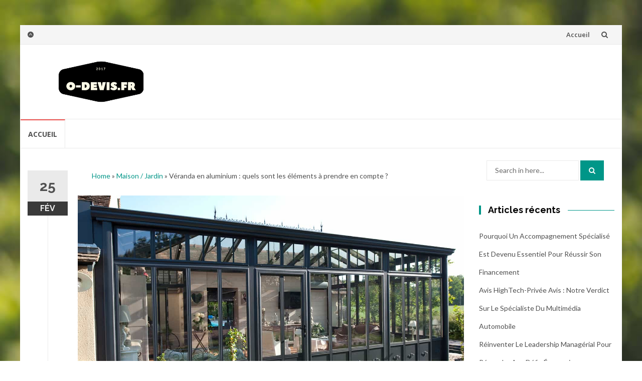

--- FILE ---
content_type: text/html; charset=UTF-8
request_url: https://o-devis.fr/veranda-en-aluminium-quels-sont-les-elements-a-prendre-en-compte/
body_size: 12456
content:
<!DOCTYPE html>
<html dir="ltr" lang="fr-FR">
<head>
<meta charset="UTF-8">
<meta name="viewport" content="width=device-width, initial-scale=1">
<link rel="profile" href="http://gmpg.org/xfn/11">
<link rel="pingback" href="https://o-devis.fr/xmlrpc.php">

<title>Véranda en aluminium : quels sont les éléments à prendre en compte ? | O-devis.fr</title>
	<style>img:is([sizes="auto" i], [sizes^="auto," i]) { contain-intrinsic-size: 3000px 1500px }</style>
	
		<!-- All in One SEO 4.8.2 - aioseo.com -->
	<meta name="robots" content="max-image-preview:large" />
	<meta name="author" content="O-devis"/>
	<link rel="canonical" href="https://o-devis.fr/veranda-en-aluminium-quels-sont-les-elements-a-prendre-en-compte/" />
	<meta name="generator" content="All in One SEO (AIOSEO) 4.8.2" />
		<script type="application/ld+json" class="aioseo-schema">
			{"@context":"https:\/\/schema.org","@graph":[{"@type":"Article","@id":"https:\/\/o-devis.fr\/veranda-en-aluminium-quels-sont-les-elements-a-prendre-en-compte\/#article","name":"V\u00e9randa en aluminium : quels sont les \u00e9l\u00e9ments \u00e0 prendre en compte ? | O-devis.fr","headline":"V\u00e9randa en aluminium : quels sont les \u00e9l\u00e9ments \u00e0 prendre en compte ?","author":{"@id":"https:\/\/o-devis.fr\/author\/o-devis\/#author"},"publisher":{"@id":"https:\/\/o-devis.fr\/#organization"},"image":{"@type":"ImageObject","url":"https:\/\/o-devis.fr\/wp-content\/uploads\/2021\/02\/veranda-aluminium.jpg","width":1280,"height":750,"caption":"veranda-aluminium"},"datePublished":"2021-02-25T16:28:36+00:00","dateModified":"2021-02-26T16:31:35+00:00","inLanguage":"fr-FR","mainEntityOfPage":{"@id":"https:\/\/o-devis.fr\/veranda-en-aluminium-quels-sont-les-elements-a-prendre-en-compte\/#webpage"},"isPartOf":{"@id":"https:\/\/o-devis.fr\/veranda-en-aluminium-quels-sont-les-elements-a-prendre-en-compte\/#webpage"},"articleSection":"Maison \/ Jardin"},{"@type":"BreadcrumbList","@id":"https:\/\/o-devis.fr\/veranda-en-aluminium-quels-sont-les-elements-a-prendre-en-compte\/#breadcrumblist","itemListElement":[{"@type":"ListItem","@id":"https:\/\/o-devis.fr\/#listItem","position":1,"name":"Domicile","item":"https:\/\/o-devis.fr\/","nextItem":{"@type":"ListItem","@id":"https:\/\/o-devis.fr\/veranda-en-aluminium-quels-sont-les-elements-a-prendre-en-compte\/#listItem","name":"V\u00e9randa en aluminium : quels sont les \u00e9l\u00e9ments \u00e0 prendre en compte ?"}},{"@type":"ListItem","@id":"https:\/\/o-devis.fr\/veranda-en-aluminium-quels-sont-les-elements-a-prendre-en-compte\/#listItem","position":2,"name":"V\u00e9randa en aluminium : quels sont les \u00e9l\u00e9ments \u00e0 prendre en compte ?","previousItem":{"@type":"ListItem","@id":"https:\/\/o-devis.fr\/#listItem","name":"Domicile"}}]},{"@type":"Organization","@id":"https:\/\/o-devis.fr\/#organization","name":"O-devis.fr","description":"Site num\u00e9ro 1 des publications en ligne","url":"https:\/\/o-devis.fr\/","logo":{"@type":"ImageObject","url":"https:\/\/o-devis.fr\/wp-content\/uploads\/2017\/10\/cropped-O-DEVIS.fr_-1.png","@id":"https:\/\/o-devis.fr\/veranda-en-aluminium-quels-sont-les-elements-a-prendre-en-compte\/#organizationLogo","width":500,"height":166},"image":{"@id":"https:\/\/o-devis.fr\/veranda-en-aluminium-quels-sont-les-elements-a-prendre-en-compte\/#organizationLogo"}},{"@type":"Person","@id":"https:\/\/o-devis.fr\/author\/o-devis\/#author","url":"https:\/\/o-devis.fr\/author\/o-devis\/","name":"O-devis"},{"@type":"WebPage","@id":"https:\/\/o-devis.fr\/veranda-en-aluminium-quels-sont-les-elements-a-prendre-en-compte\/#webpage","url":"https:\/\/o-devis.fr\/veranda-en-aluminium-quels-sont-les-elements-a-prendre-en-compte\/","name":"V\u00e9randa en aluminium : quels sont les \u00e9l\u00e9ments \u00e0 prendre en compte ? | O-devis.fr","inLanguage":"fr-FR","isPartOf":{"@id":"https:\/\/o-devis.fr\/#website"},"breadcrumb":{"@id":"https:\/\/o-devis.fr\/veranda-en-aluminium-quels-sont-les-elements-a-prendre-en-compte\/#breadcrumblist"},"author":{"@id":"https:\/\/o-devis.fr\/author\/o-devis\/#author"},"creator":{"@id":"https:\/\/o-devis.fr\/author\/o-devis\/#author"},"image":{"@type":"ImageObject","url":"https:\/\/o-devis.fr\/wp-content\/uploads\/2021\/02\/veranda-aluminium.jpg","@id":"https:\/\/o-devis.fr\/veranda-en-aluminium-quels-sont-les-elements-a-prendre-en-compte\/#mainImage","width":1280,"height":750,"caption":"veranda-aluminium"},"primaryImageOfPage":{"@id":"https:\/\/o-devis.fr\/veranda-en-aluminium-quels-sont-les-elements-a-prendre-en-compte\/#mainImage"},"datePublished":"2021-02-25T16:28:36+00:00","dateModified":"2021-02-26T16:31:35+00:00"},{"@type":"WebSite","@id":"https:\/\/o-devis.fr\/#website","url":"https:\/\/o-devis.fr\/","name":"O-devis.fr","description":"Site num\u00e9ro 1 des publications en ligne","inLanguage":"fr-FR","publisher":{"@id":"https:\/\/o-devis.fr\/#organization"}}]}
		</script>
		<!-- All in One SEO -->

<link rel='dns-prefetch' href='//fonts.googleapis.com' />
<link rel="alternate" type="application/rss+xml" title="O-devis.fr &raquo; Flux" href="https://o-devis.fr/feed/" />
<link rel="alternate" type="application/rss+xml" title="O-devis.fr &raquo; Flux des commentaires" href="https://o-devis.fr/comments/feed/" />
<link rel="alternate" type="application/rss+xml" title="O-devis.fr &raquo; Véranda en aluminium : quels sont les éléments à prendre en compte ? Flux des commentaires" href="https://o-devis.fr/veranda-en-aluminium-quels-sont-les-elements-a-prendre-en-compte/feed/" />
<link rel='stylesheet' id='wp-block-library-css' href='https://o-devis.fr/wp-includes/css/dist/block-library/style.min.css?ver=9ac4792752c8e8cc1b5db10b2056b702' type='text/css' media='all' />
<style id='classic-theme-styles-inline-css' type='text/css'>
/*! This file is auto-generated */
.wp-block-button__link{color:#fff;background-color:#32373c;border-radius:9999px;box-shadow:none;text-decoration:none;padding:calc(.667em + 2px) calc(1.333em + 2px);font-size:1.125em}.wp-block-file__button{background:#32373c;color:#fff;text-decoration:none}
</style>
<style id='global-styles-inline-css' type='text/css'>
:root{--wp--preset--aspect-ratio--square: 1;--wp--preset--aspect-ratio--4-3: 4/3;--wp--preset--aspect-ratio--3-4: 3/4;--wp--preset--aspect-ratio--3-2: 3/2;--wp--preset--aspect-ratio--2-3: 2/3;--wp--preset--aspect-ratio--16-9: 16/9;--wp--preset--aspect-ratio--9-16: 9/16;--wp--preset--color--black: #000000;--wp--preset--color--cyan-bluish-gray: #abb8c3;--wp--preset--color--white: #ffffff;--wp--preset--color--pale-pink: #f78da7;--wp--preset--color--vivid-red: #cf2e2e;--wp--preset--color--luminous-vivid-orange: #ff6900;--wp--preset--color--luminous-vivid-amber: #fcb900;--wp--preset--color--light-green-cyan: #7bdcb5;--wp--preset--color--vivid-green-cyan: #00d084;--wp--preset--color--pale-cyan-blue: #8ed1fc;--wp--preset--color--vivid-cyan-blue: #0693e3;--wp--preset--color--vivid-purple: #9b51e0;--wp--preset--gradient--vivid-cyan-blue-to-vivid-purple: linear-gradient(135deg,rgba(6,147,227,1) 0%,rgb(155,81,224) 100%);--wp--preset--gradient--light-green-cyan-to-vivid-green-cyan: linear-gradient(135deg,rgb(122,220,180) 0%,rgb(0,208,130) 100%);--wp--preset--gradient--luminous-vivid-amber-to-luminous-vivid-orange: linear-gradient(135deg,rgba(252,185,0,1) 0%,rgba(255,105,0,1) 100%);--wp--preset--gradient--luminous-vivid-orange-to-vivid-red: linear-gradient(135deg,rgba(255,105,0,1) 0%,rgb(207,46,46) 100%);--wp--preset--gradient--very-light-gray-to-cyan-bluish-gray: linear-gradient(135deg,rgb(238,238,238) 0%,rgb(169,184,195) 100%);--wp--preset--gradient--cool-to-warm-spectrum: linear-gradient(135deg,rgb(74,234,220) 0%,rgb(151,120,209) 20%,rgb(207,42,186) 40%,rgb(238,44,130) 60%,rgb(251,105,98) 80%,rgb(254,248,76) 100%);--wp--preset--gradient--blush-light-purple: linear-gradient(135deg,rgb(255,206,236) 0%,rgb(152,150,240) 100%);--wp--preset--gradient--blush-bordeaux: linear-gradient(135deg,rgb(254,205,165) 0%,rgb(254,45,45) 50%,rgb(107,0,62) 100%);--wp--preset--gradient--luminous-dusk: linear-gradient(135deg,rgb(255,203,112) 0%,rgb(199,81,192) 50%,rgb(65,88,208) 100%);--wp--preset--gradient--pale-ocean: linear-gradient(135deg,rgb(255,245,203) 0%,rgb(182,227,212) 50%,rgb(51,167,181) 100%);--wp--preset--gradient--electric-grass: linear-gradient(135deg,rgb(202,248,128) 0%,rgb(113,206,126) 100%);--wp--preset--gradient--midnight: linear-gradient(135deg,rgb(2,3,129) 0%,rgb(40,116,252) 100%);--wp--preset--font-size--small: 13px;--wp--preset--font-size--medium: 20px;--wp--preset--font-size--large: 36px;--wp--preset--font-size--x-large: 42px;--wp--preset--spacing--20: 0.44rem;--wp--preset--spacing--30: 0.67rem;--wp--preset--spacing--40: 1rem;--wp--preset--spacing--50: 1.5rem;--wp--preset--spacing--60: 2.25rem;--wp--preset--spacing--70: 3.38rem;--wp--preset--spacing--80: 5.06rem;--wp--preset--shadow--natural: 6px 6px 9px rgba(0, 0, 0, 0.2);--wp--preset--shadow--deep: 12px 12px 50px rgba(0, 0, 0, 0.4);--wp--preset--shadow--sharp: 6px 6px 0px rgba(0, 0, 0, 0.2);--wp--preset--shadow--outlined: 6px 6px 0px -3px rgba(255, 255, 255, 1), 6px 6px rgba(0, 0, 0, 1);--wp--preset--shadow--crisp: 6px 6px 0px rgba(0, 0, 0, 1);}:where(.is-layout-flex){gap: 0.5em;}:where(.is-layout-grid){gap: 0.5em;}body .is-layout-flex{display: flex;}.is-layout-flex{flex-wrap: wrap;align-items: center;}.is-layout-flex > :is(*, div){margin: 0;}body .is-layout-grid{display: grid;}.is-layout-grid > :is(*, div){margin: 0;}:where(.wp-block-columns.is-layout-flex){gap: 2em;}:where(.wp-block-columns.is-layout-grid){gap: 2em;}:where(.wp-block-post-template.is-layout-flex){gap: 1.25em;}:where(.wp-block-post-template.is-layout-grid){gap: 1.25em;}.has-black-color{color: var(--wp--preset--color--black) !important;}.has-cyan-bluish-gray-color{color: var(--wp--preset--color--cyan-bluish-gray) !important;}.has-white-color{color: var(--wp--preset--color--white) !important;}.has-pale-pink-color{color: var(--wp--preset--color--pale-pink) !important;}.has-vivid-red-color{color: var(--wp--preset--color--vivid-red) !important;}.has-luminous-vivid-orange-color{color: var(--wp--preset--color--luminous-vivid-orange) !important;}.has-luminous-vivid-amber-color{color: var(--wp--preset--color--luminous-vivid-amber) !important;}.has-light-green-cyan-color{color: var(--wp--preset--color--light-green-cyan) !important;}.has-vivid-green-cyan-color{color: var(--wp--preset--color--vivid-green-cyan) !important;}.has-pale-cyan-blue-color{color: var(--wp--preset--color--pale-cyan-blue) !important;}.has-vivid-cyan-blue-color{color: var(--wp--preset--color--vivid-cyan-blue) !important;}.has-vivid-purple-color{color: var(--wp--preset--color--vivid-purple) !important;}.has-black-background-color{background-color: var(--wp--preset--color--black) !important;}.has-cyan-bluish-gray-background-color{background-color: var(--wp--preset--color--cyan-bluish-gray) !important;}.has-white-background-color{background-color: var(--wp--preset--color--white) !important;}.has-pale-pink-background-color{background-color: var(--wp--preset--color--pale-pink) !important;}.has-vivid-red-background-color{background-color: var(--wp--preset--color--vivid-red) !important;}.has-luminous-vivid-orange-background-color{background-color: var(--wp--preset--color--luminous-vivid-orange) !important;}.has-luminous-vivid-amber-background-color{background-color: var(--wp--preset--color--luminous-vivid-amber) !important;}.has-light-green-cyan-background-color{background-color: var(--wp--preset--color--light-green-cyan) !important;}.has-vivid-green-cyan-background-color{background-color: var(--wp--preset--color--vivid-green-cyan) !important;}.has-pale-cyan-blue-background-color{background-color: var(--wp--preset--color--pale-cyan-blue) !important;}.has-vivid-cyan-blue-background-color{background-color: var(--wp--preset--color--vivid-cyan-blue) !important;}.has-vivid-purple-background-color{background-color: var(--wp--preset--color--vivid-purple) !important;}.has-black-border-color{border-color: var(--wp--preset--color--black) !important;}.has-cyan-bluish-gray-border-color{border-color: var(--wp--preset--color--cyan-bluish-gray) !important;}.has-white-border-color{border-color: var(--wp--preset--color--white) !important;}.has-pale-pink-border-color{border-color: var(--wp--preset--color--pale-pink) !important;}.has-vivid-red-border-color{border-color: var(--wp--preset--color--vivid-red) !important;}.has-luminous-vivid-orange-border-color{border-color: var(--wp--preset--color--luminous-vivid-orange) !important;}.has-luminous-vivid-amber-border-color{border-color: var(--wp--preset--color--luminous-vivid-amber) !important;}.has-light-green-cyan-border-color{border-color: var(--wp--preset--color--light-green-cyan) !important;}.has-vivid-green-cyan-border-color{border-color: var(--wp--preset--color--vivid-green-cyan) !important;}.has-pale-cyan-blue-border-color{border-color: var(--wp--preset--color--pale-cyan-blue) !important;}.has-vivid-cyan-blue-border-color{border-color: var(--wp--preset--color--vivid-cyan-blue) !important;}.has-vivid-purple-border-color{border-color: var(--wp--preset--color--vivid-purple) !important;}.has-vivid-cyan-blue-to-vivid-purple-gradient-background{background: var(--wp--preset--gradient--vivid-cyan-blue-to-vivid-purple) !important;}.has-light-green-cyan-to-vivid-green-cyan-gradient-background{background: var(--wp--preset--gradient--light-green-cyan-to-vivid-green-cyan) !important;}.has-luminous-vivid-amber-to-luminous-vivid-orange-gradient-background{background: var(--wp--preset--gradient--luminous-vivid-amber-to-luminous-vivid-orange) !important;}.has-luminous-vivid-orange-to-vivid-red-gradient-background{background: var(--wp--preset--gradient--luminous-vivid-orange-to-vivid-red) !important;}.has-very-light-gray-to-cyan-bluish-gray-gradient-background{background: var(--wp--preset--gradient--very-light-gray-to-cyan-bluish-gray) !important;}.has-cool-to-warm-spectrum-gradient-background{background: var(--wp--preset--gradient--cool-to-warm-spectrum) !important;}.has-blush-light-purple-gradient-background{background: var(--wp--preset--gradient--blush-light-purple) !important;}.has-blush-bordeaux-gradient-background{background: var(--wp--preset--gradient--blush-bordeaux) !important;}.has-luminous-dusk-gradient-background{background: var(--wp--preset--gradient--luminous-dusk) !important;}.has-pale-ocean-gradient-background{background: var(--wp--preset--gradient--pale-ocean) !important;}.has-electric-grass-gradient-background{background: var(--wp--preset--gradient--electric-grass) !important;}.has-midnight-gradient-background{background: var(--wp--preset--gradient--midnight) !important;}.has-small-font-size{font-size: var(--wp--preset--font-size--small) !important;}.has-medium-font-size{font-size: var(--wp--preset--font-size--medium) !important;}.has-large-font-size{font-size: var(--wp--preset--font-size--large) !important;}.has-x-large-font-size{font-size: var(--wp--preset--font-size--x-large) !important;}
:where(.wp-block-post-template.is-layout-flex){gap: 1.25em;}:where(.wp-block-post-template.is-layout-grid){gap: 1.25em;}
:where(.wp-block-columns.is-layout-flex){gap: 2em;}:where(.wp-block-columns.is-layout-grid){gap: 2em;}
:root :where(.wp-block-pullquote){font-size: 1.5em;line-height: 1.6;}
</style>
<link rel='stylesheet' id='cmplz-general-css' href='https://o-devis.fr/wp-content/plugins/complianz-gdpr/assets/css/cookieblocker.min.css?ver=1747902942' type='text/css' media='all' />
<link rel='stylesheet' id='ez-toc-css' href='https://o-devis.fr/wp-content/plugins/easy-table-of-contents/assets/css/screen.min.css?ver=2.0.74' type='text/css' media='all' />
<style id='ez-toc-inline-css' type='text/css'>
div#ez-toc-container .ez-toc-title {font-size: 120%;}div#ez-toc-container .ez-toc-title {font-weight: 500;}div#ez-toc-container ul li , div#ez-toc-container ul li a {font-size: 95%;}div#ez-toc-container ul li , div#ez-toc-container ul li a {font-weight: 500;}div#ez-toc-container nav ul ul li {font-size: 90%;}
.ez-toc-container-direction {direction: ltr;}.ez-toc-counter ul{counter-reset: item ;}.ez-toc-counter nav ul li a::before {content: counters(item, '.', decimal) '. ';display: inline-block;counter-increment: item;flex-grow: 0;flex-shrink: 0;margin-right: .2em; float: left; }.ez-toc-widget-direction {direction: ltr;}.ez-toc-widget-container ul{counter-reset: item ;}.ez-toc-widget-container nav ul li a::before {content: counters(item, '.', decimal) '. ';display: inline-block;counter-increment: item;flex-grow: 0;flex-shrink: 0;margin-right: .2em; float: left; }
</style>
<link rel='stylesheet' id='islemag-bootstrap-css' href='https://o-devis.fr/wp-content/themes/islemag/css/bootstrap.min.css?ver=3.3.5' type='text/css' media='all' />
<link rel='stylesheet' id='islemag-style-css' href='https://o-devis.fr/wp-content/themes/islemag/style.css?ver=9ac4792752c8e8cc1b5db10b2056b702' type='text/css' media='all' />
<link rel='stylesheet' id='islemag-fontawesome-css' href='https://o-devis.fr/wp-content/themes/islemag/css/font-awesome.min.css?ver=4.4.0' type='text/css' media='all' />
<link rel='stylesheet' id='islemag-fonts-css' href='//fonts.googleapis.com/css?family=Lato%3A400%2C700%7CRaleway%3A400%2C500%2C600%2C700%7COpen+Sans%3A400%2C700%2C600&#038;subset=latin%2Clatin-ext' type='text/css' media='all' />
<script type="text/javascript" src="https://o-devis.fr/wp-includes/js/jquery/jquery.min.js?ver=3.7.1" id="jquery-core-js"></script>
<script type="text/javascript" src="https://o-devis.fr/wp-includes/js/jquery/jquery-migrate.min.js?ver=3.4.1" id="jquery-migrate-js"></script>
<link rel="https://api.w.org/" href="https://o-devis.fr/wp-json/" /><link rel="alternate" title="JSON" type="application/json" href="https://o-devis.fr/wp-json/wp/v2/posts/1387" /><link rel="EditURI" type="application/rsd+xml" title="RSD" href="https://o-devis.fr/xmlrpc.php?rsd" />

<link rel='shortlink' href='https://o-devis.fr/?p=1387' />
<link rel="alternate" title="oEmbed (JSON)" type="application/json+oembed" href="https://o-devis.fr/wp-json/oembed/1.0/embed?url=https%3A%2F%2Fo-devis.fr%2Fveranda-en-aluminium-quels-sont-les-elements-a-prendre-en-compte%2F" />
<link rel="alternate" title="oEmbed (XML)" type="text/xml+oembed" href="https://o-devis.fr/wp-json/oembed/1.0/embed?url=https%3A%2F%2Fo-devis.fr%2Fveranda-en-aluminium-quels-sont-les-elements-a-prendre-en-compte%2F&#038;format=xml" />
			<style>.cmplz-hidden {
					display: none !important;
				}</style><style type="text/css" id="custom-background-css">
body.custom-background { background-image: url("https://o-devis.fr/wp-content/themes/islemag/img/islemag-background.jpg"); background-position: center top; background-size: cover; background-repeat: no-repeat; background-attachment: fixed; }
</style>
	<link rel="icon" href="https://o-devis.fr/wp-content/uploads/2017/10/cropped-O-DEVIS.fr_-32x32.png" sizes="32x32" />
<link rel="icon" href="https://o-devis.fr/wp-content/uploads/2017/10/cropped-O-DEVIS.fr_-192x192.png" sizes="192x192" />
<link rel="apple-touch-icon" href="https://o-devis.fr/wp-content/uploads/2017/10/cropped-O-DEVIS.fr_-180x180.png" />
<meta name="msapplication-TileImage" content="https://o-devis.fr/wp-content/uploads/2017/10/cropped-O-DEVIS.fr_-270x270.png" />
<style type="text/css">.title-border span { color: #000000 }.post .entry-title, .post h1, .post h2, .post h3, .post h4, .post h5, .post h6, .post h1 a, .post h2 a, .post h3 a, .post h4 a, .post h5 a, .post h6 a { color: #000000 }.page-header h1 { color: #000000 }.sidebar .widget li a, .islemag-content-right, .islemag-content-right a, .post .entry-content, .post .entry-content p,
		 .post .entry-cats, .post .entry-cats a, .post .entry-comments.post .entry-separator, .post .entry-footer a,
		 .post .entry-footer span, .post .entry-footer .entry-cats, .post .entry-footer .entry-cats a, .author-content { color: ##454545}.islemag-top-container .entry-block .entry-overlay-meta .entry-title a { color: #000000 }.islemag-top-container .entry-overlay-meta .entry-overlay-date { color: #ffffff }.islemag-top-container .entry-overlay-meta .entry-separator { color: #ffffff }.islemag-top-container .entry-overlay-meta > a { color: #ffffff }.home.blog .islemag-content-left .entry-title a, .blog-related-carousel .entry-title a { color: #454545 }.islemag-content-left .entry-meta, .islemag-content-left .blog-related-carousel .entry-content p,
		.islemag-content-left .blog-related-carousel .entry-cats .entry-label, .islemag-content-left .blog-related-carousel .entry-cats a,
		.islemag-content-left .blog-related-carousel > a, .islemag-content-left .blog-related-carousel .entry-footer > a { color: #454545 }.islemag-content-left .entry-meta .entry-separator { color: #454545 }.islemag-content-left .entry-meta a { color: #454545 }.islemag-content-left .islemag-template3 .col-sm-6 .entry-overlay p { color: #454545 }</style>		<style type="text/css" id="wp-custom-css">
			.aioseo-breadcrumbs {
  margin: 2em;
}		</style>
		</head>

<body class="wp-singular post-template-default single single-post postid-1387 single-format-standard custom-background wp-custom-logo wp-theme-islemag group-blog">
		<div id="wrapper" 
	class="boxed">

		<header id="header" class="site-header" role="banner">
						<div 
			class="navbar-top container-fluid">
								<div class="navbar-left social-icons">
					<a  class="social-icon"><i class="fa fa-adn"></i></a>				</div>

				<button type="button" class="navbar-btn"><i class="fa fa-search"></i></button>

				<div class="navbar-right">
					<div id="navbar" class="navbar">
						<nav id="top-navigation" class="navigation top-navigation" role="navigation">
							<button class="menu-toggle">Menu</button>
							<a class="screen-reader-text skip-link" href="#content" title="Skip to content">Skip to content</a>
							<div class="menu-menu-principal-container"><ul id="primary-menu" class="nav-menu"><li id="menu-item-488" class="menu-item menu-item-type-post_type menu-item-object-page menu-item-home menu-item-488"><a href="https://o-devis.fr/">Accueil</a></li>
</ul></div>						</nav><!-- #site-navigation -->
					</div><!-- #navbar -->
				</div>
				<div class="navbar-white top" id="header-search-form">
					
<form class="navbar-form" role="search" action="https://o-devis.fr/">
	<span class="screen-reader-text">Search for:</span>
	<input type="search" id="s" name="s" class="form-control" placeholder="Search in here..." title="Search for:">
	<button type="submit" title="Search"><i class="fa fa-search"></i></button>
</form>
				</div><!-- End #header-search-form -->
							</div>

			<div class="header-content clearfix">
								<div class="col-md-3 col-sm-3 col-xs-12 navbar-brand">
					<a href="https://o-devis.fr/" class="custom-logo-link" rel="home"><img width="500" height="166" src="https://o-devis.fr/wp-content/uploads/2017/10/cropped-O-DEVIS.fr_-1.png" class="custom-logo" alt="O-devis.fr" decoding="async" fetchpriority="high" srcset="https://o-devis.fr/wp-content/uploads/2017/10/cropped-O-DEVIS.fr_-1.png 500w, https://o-devis.fr/wp-content/uploads/2017/10/cropped-O-DEVIS.fr_-1-300x100.png 300w, https://o-devis.fr/wp-content/uploads/2017/10/cropped-O-DEVIS.fr_-1-110x37.png 110w, https://o-devis.fr/wp-content/uploads/2017/10/cropped-O-DEVIS.fr_-1-420x139.png 420w" sizes="(max-width: 500px) 100vw, 500px" /></a><div class="header-logo-wrap text-header islemag_only_customizer"><p itemprop="headline" id="site-title" class="site-title"><a href="https://o-devis.fr/" title="O-devis.fr" rel="home">O-devis.fr</a></p><p itemprop="description" id="site-description" class="site-description">Site numéro 1 des publications en ligne</p></div>				</div>

				<div class="col-md-9 col-sm-9 col-xs-12 islemag-banner">
					<div id="text-3" class="widget widget_text">			<div class="textwidget"></div>
		</div>				</div>
							</div>

									<div id="navbar" class="navbar 
			islemag-sticky">
				<nav id="site-navigation" class="navigation main-navigation" role="navigation">
					<button class="menu-toggle">Menu</button>
					<a class="screen-reader-text skip-link" href="#content" title="Skip to content">Skip to content</a>
					<div class="menu-menu-principal-container"><ul id="primary-menu" class="nav-menu"><li class="menu-item menu-item-type-post_type menu-item-object-page menu-item-home menu-item-488"><a href="https://o-devis.fr/">Accueil</a></li>
</ul></div>				</nav><!-- #site-navigation -->
			</div><!-- #navbar -->
			

		</header><!-- End #header -->
				<div 
		id="content"	class="site-content">

		<div id="primary" class="content-area">
						<div 
			class="islemag-content-left col-md-9">
				<main id="main" class="site-main" role="main">

				
<div class="row">
	<div class="col-md-12">

		<article id="post-1387" class="entry single post-1387 post type-post status-publish format-standard has-post-thumbnail hentry category-maison-jardin">
						<div class="aioseo-breadcrumbs"><span class="aioseo-breadcrumb">
	<a href="https://o-devis.fr" title="Home">Home</a>
</span><span class="aioseo-breadcrumb-separator">&raquo;</span><span class="aioseo-breadcrumb">
	<a href="https://o-devis.fr/category/maison-jardin/" title="Maison / Jardin">Maison / Jardin</a>
</span><span class="aioseo-breadcrumb-separator">&raquo;</span><span class="aioseo-breadcrumb">
	Véranda en aluminium : quels sont les éléments à prendre en compte ?
</span></div>					<div class="entry-media">
						<figure>
							<img width="1280" height="750" src="https://o-devis.fr/wp-content/uploads/2021/02/veranda-aluminium.jpg" class="attachment-post-thumbnail size-post-thumbnail wp-post-image" alt="veranda-aluminium" decoding="async" srcset="https://o-devis.fr/wp-content/uploads/2021/02/veranda-aluminium.jpg 1280w, https://o-devis.fr/wp-content/uploads/2021/02/veranda-aluminium-300x176.jpg 300w, https://o-devis.fr/wp-content/uploads/2021/02/veranda-aluminium-1024x600.jpg 1024w, https://o-devis.fr/wp-content/uploads/2021/02/veranda-aluminium-768x450.jpg 768w, https://o-devis.fr/wp-content/uploads/2021/02/veranda-aluminium-110x64.jpg 110w, https://o-devis.fr/wp-content/uploads/2021/02/veranda-aluminium-420x246.jpg 420w, https://o-devis.fr/wp-content/uploads/2021/02/veranda-aluminium-734x430.jpg 734w" sizes="(max-width: 1280px) 100vw, 1280px" />						</figure>
					</div><!-- End .entry-media -->
					
					<span class="entry-date">25			<span>FéV</span></span>
					<h1 class="entry-title">Véranda en aluminium : quels sont les éléments à prendre en compte ?</h1>
			<div class="entry-content">
				<div id="ez-toc-container" class="ez-toc-v2_0_74 counter-hierarchy ez-toc-counter ez-toc-grey ez-toc-container-direction">
<div class="ez-toc-title-container">
<p class="ez-toc-title" style="cursor:inherit">Table of Contents</p>
<span class="ez-toc-title-toggle"><a href="#" class="ez-toc-pull-right ez-toc-btn ez-toc-btn-xs ez-toc-btn-default ez-toc-toggle" aria-label="Toggle Table of Content"><span class="ez-toc-js-icon-con"><span class=""><span class="eztoc-hide" style="display:none;">Toggle</span><span class="ez-toc-icon-toggle-span"><svg style="fill: #999;color:#999" xmlns="http://www.w3.org/2000/svg" class="list-377408" width="20px" height="20px" viewBox="0 0 24 24" fill="none"><path d="M6 6H4v2h2V6zm14 0H8v2h12V6zM4 11h2v2H4v-2zm16 0H8v2h12v-2zM4 16h2v2H4v-2zm16 0H8v2h12v-2z" fill="currentColor"></path></svg><svg style="fill: #999;color:#999" class="arrow-unsorted-368013" xmlns="http://www.w3.org/2000/svg" width="10px" height="10px" viewBox="0 0 24 24" version="1.2" baseProfile="tiny"><path d="M18.2 9.3l-6.2-6.3-6.2 6.3c-.2.2-.3.4-.3.7s.1.5.3.7c.2.2.4.3.7.3h11c.3 0 .5-.1.7-.3.2-.2.3-.5.3-.7s-.1-.5-.3-.7zM5.8 14.7l6.2 6.3 6.2-6.3c.2-.2.3-.5.3-.7s-.1-.5-.3-.7c-.2-.2-.4-.3-.7-.3h-11c-.3 0-.5.1-.7.3-.2.2-.3.5-.3.7s.1.5.3.7z"/></svg></span></span></span></a></span></div>
<nav><ul class='ez-toc-list ez-toc-list-level-1 ' ><li class='ez-toc-page-1 ez-toc-heading-level-2'><a class="ez-toc-link ez-toc-heading-1" href="#Optez_pour_une_veranda_robuste" >Optez pour une véranda robuste</a></li><li class='ez-toc-page-1 ez-toc-heading-level-2'><a class="ez-toc-link ez-toc-heading-2" href="#Adapter_le_style_de_la_veranda_a_larchitecture_de_votre_domicile" >Adapter le style de la véranda à l’architecture de votre domicile</a></li><li class='ez-toc-page-1 ez-toc-heading-level-2'><a class="ez-toc-link ez-toc-heading-3" href="#Ne_pas_lesiner_sur_le_vitrage" >Ne pas lésiner sur le vitrage</a></li></ul></nav></div>
<p>Si les vérandas en aluminium sont de plus en plus plébiscitées, c’est bien parce qu’elles offrent toutes les garanties de confort et d’isolation pour vous et votre famille. Néanmoins, construire une véranda en aluminium ne suffit pas ! Il existe un certain nombre de critères que vous devez impérativement prendre en considération. Voici <a href="https://www.tousvoisins.fr/saint-quay-perros/1878831-verandas-du-tregor" target="_blank" rel="noopener noreferrer">l’avis de Vérandas du Trégor</a> à ce sujet.</p>
<h2><span class="ez-toc-section" id="Optez_pour_une_veranda_robuste"></span>Optez pour une véranda robuste<span class="ez-toc-section-end"></span></h2>
<p>L’aluminium est certes une matière robuste, mais c’est bien la manière avec laquelle votre véranda est construite qui peut déterminer si celle-ci peut résister à toutes sortes d’intempéries ou pas ! A ce titre, nous vous conseillons fortement à recourir aux services de professionnels comme Vérandas du Trégor. Ces derniers vont non seulement vous faire construire une véranda résistante, mais vont également la tester en la soumettant à des cycles de pressions équivalentes à un vent de 180 km/heures. Ce type de tests à grandeur nature permet également de détecter de manière précoce l’existence d’éventuelles fuites.</p>
<h2><span class="ez-toc-section" id="Adapter_le_style_de_la_veranda_a_larchitecture_de_votre_domicile"></span>Adapter le style de la véranda à l’architecture de votre domicile<span class="ez-toc-section-end"></span></h2>
<p>Parfois, avant même de construire une <a href="https://o-devis.fr/veranda-quelle-toiture-choisir/">véranda</a> nous avons une idée en tête à ce à quoi on aimerait qu’elle ressemble. Malheureusement, pas toutes les idées peuvent être concrétisées en vrai !</p>
<p>Certains détails tels que la forme de votre véranda ou son orientation dépendent essentiellement de l’architecture de votre maison. Même la décoration de cet espace de vie est parfois influencée par le style général de la demeure.</p>
<p>Donc avant de dicter à votre constructeur quoi faire, soyez d’abord assurés que vos ambitions sont réalisables et qu’elles ne vont pas endommager d’autres aspects de l’habitation.</p>
<h2><span class="ez-toc-section" id="Ne_pas_lesiner_sur_le_vitrage"></span>Ne pas lésiner sur le vitrage<span class="ez-toc-section-end"></span></h2>
<p>Enfin, pour que votre véranda soit bien isolée, il est conseillé d’opter pour double voire triple vitrage. Certes cela implique des coûts supplémentaires, mais le jeu en vaut la chandelle ! Dîtes-vous bien que si vous investissez dans la construction d’une véranda c’est bien pour y passer de bons moments en hiver tout comme en été avec vos proches. Donc il faut bien que la température qui y règne soit adaptée à toutes les saisons.</p>
<div class='yarpp yarpp-related yarpp-related-website yarpp-template-list'>
<!-- YARPP List -->
<h6>Publications similaires :</h6><ol>
<li><a href="https://o-devis.fr/comment-reussir-linstallation-de-sa-veranda/" rel="bookmark" title="Comment réussir l’installation de sa véranda ?">Comment réussir l’installation de sa véranda ?</a></li>
<li><a href="https://o-devis.fr/comment-optimiser-lisolation-thermique-de-sa-veranda/" rel="bookmark" title="Comment optimiser l’isolation thermique de sa véranda ?">Comment optimiser l’isolation thermique de sa véranda ?</a></li>
<li><a href="https://o-devis.fr/comment-installer-sa-salle-a-manger-dans-la-veranda/" rel="bookmark" title="Comment installer sa salle à manger dans la véranda ?">Comment installer sa salle à manger dans la véranda ?</a></li>
<li><a href="https://o-devis.fr/3-etapes-pour-faire-construire-une-veranda/" rel="bookmark" title="3 étapes pour faire construire une véranda">3 étapes pour faire construire une véranda</a></li>
</ol>
</div>
							</div><!-- End .entry-content -->

			<footer class="entry-footer clearfix">
								<span class="entry-cats">
						<span class="entry-label">
							<i class="fa fa-tag"></i> Categories:						</span>
					<a href="https://o-devis.fr/category/maison-jardin/">Maison / Jardin</a>					</span><!-- End .entry-tags -->
								<span class="entry-separator">/</span>
				<a href="#"
					class="entry-comments">No Responses</a>
								<span class="entry-separator">/</span>
				by <a
						href="https://o-devis.fr/author/o-devis/"
						class="entry-author">O-devis</a>
				<time class="date updated published"
					datetime="2021-02-25T16:28:36+00:00">février 25, 2021</time>
			</footer>

					</article>

				<h3 class="mb30 title-underblock custom blog-related-carousel-title
						">Related Posts</h3>
		<div class="blog-related-carousel owl-carousel small-nav
						">
								<article class="entry entry-box">
						<div class="entry-media">
							<div class="entry-media">
								<figure>
									<a href="https://o-devis.fr/comprendre-l-evolution-des-espaces-interieurs-vers-des-ambiances-epurees-et-naturellement-equilibrees/">
										<img class="owl-lazy" data-src="https://o-devis.fr/wp-content/uploads/2025/11/Comprendre-levolution-des-espaces-interieurs-vers-des-ambiances-epurees-et-naturellement-equilibrees-248x138.jpg" />									</a>
								</figure>
							</div><!-- End .entry-media -->
						</div><!-- End .entry-media -->

						<div class="entry-content-wrapper">
							<span class="entry-date">17								<span>NOV</span></span>
																						<h2 class="entry-title"><a href="https://o-devis.fr/comprendre-l-evolution-des-espaces-interieurs-vers-des-ambiances-epurees-et-naturellement-equilibrees/">Comprendre l’évolution des espaces intérieurs : vers des ambiances épurées et naturellement équilibrées</a>
								</h2>
														<div class="entry-content">
								<p>Les tendances d’aménagement intérieur connaissent une transformation profonde sous l’influence de nouveaux modes de vie, d’un...</p>
							</div><!-- End .entry-content -->
						</div><!-- End .entry-content-wrapper -->

						<footer class="entry-footer clearfix">
														<span class="entry-cats">
								<span class="entry-label"><i class="fa fa-tag"></i></span>
								<a href="https://o-devis.fr/category/maison-jardin/">Maison / Jardin</a>								</span><!-- End .entry-tags -->

							<a href="https://o-devis.fr/comprendre-l-evolution-des-espaces-interieurs-vers-des-ambiances-epurees-et-naturellement-equilibrees/"
								class="entry-readmore text-right">Read More<i
									class="fa fa-angle-right"></i></a>
						</footer>
					</article>
										<article class="entry entry-box">
						<div class="entry-media">
							<div class="entry-media">
								<figure>
									<a href="https://o-devis.fr/daniel-moquet-une-expertise-qui-transforme-chaque-probleme-en-solution/">
										<img class="owl-lazy" data-src="https://o-devis.fr/wp-content/uploads/2025/11/amenagement-exterieur-248x138.jpg" />									</a>
								</figure>
							</div><!-- End .entry-media -->
						</div><!-- End .entry-media -->

						<div class="entry-content-wrapper">
							<span class="entry-date">22								<span>OCT</span></span>
																						<h2 class="entry-title"><a href="https://o-devis.fr/daniel-moquet-une-expertise-qui-transforme-chaque-probleme-en-solution/">Daniel Moquet : une expertise qui transforme chaque problème en solution</a>
								</h2>
														<div class="entry-content">
								<p>Dans le domaine de l’aménagement extérieur, la réussite d’un chantier dépend autant de la qualité des matériaux que de la...</p>
							</div><!-- End .entry-content -->
						</div><!-- End .entry-content-wrapper -->

						<footer class="entry-footer clearfix">
														<span class="entry-cats">
								<span class="entry-label"><i class="fa fa-tag"></i></span>
								<a href="https://o-devis.fr/category/maison-jardin/">Maison / Jardin</a>								</span><!-- End .entry-tags -->

							<a href="https://o-devis.fr/daniel-moquet-une-expertise-qui-transforme-chaque-probleme-en-solution/"
								class="entry-readmore text-right">Read More<i
									class="fa fa-angle-right"></i></a>
						</footer>
					</article>
										<article class="entry entry-box">
						<div class="entry-media">
							<div class="entry-media">
								<figure>
									<a href="https://o-devis.fr/le-mobilier-comme-vecteur-de-bien-etre-interieur/">
										<img class="owl-lazy" data-src="https://o-devis.fr/wp-content/uploads/2025/09/Le-mobilier-comme-vecteur-de-bien-etre-interieur-248x138.jpg" />									</a>
								</figure>
							</div><!-- End .entry-media -->
						</div><!-- End .entry-media -->

						<div class="entry-content-wrapper">
							<span class="entry-date">19								<span>SEP</span></span>
																						<h2 class="entry-title"><a href="https://o-devis.fr/le-mobilier-comme-vecteur-de-bien-etre-interieur/">Le mobilier comme vecteur de bien-être intérieur</a>
								</h2>
														<div class="entry-content">
								<p>L’aménagement intérieur ne se limite plus à une question d’esthétique ou de fonctionnalité. De plus en plus, il est perçu comme...</p>
							</div><!-- End .entry-content -->
						</div><!-- End .entry-content-wrapper -->

						<footer class="entry-footer clearfix">
														<span class="entry-cats">
								<span class="entry-label"><i class="fa fa-tag"></i></span>
								<a href="https://o-devis.fr/category/environnement/">Environnement</a>, <a href="https://o-devis.fr/category/maison-jardin/">Maison / Jardin</a>, <a href="https://o-devis.fr/category/mode-beaute-bien-etre/">Mode / Beauté / Bien-être</a> <span class="related-show-on-click" title="Show more categories">...</span> <span class="islemag-cat-show-on-click">, 								</span><!-- End .entry-tags -->

							<a href="https://o-devis.fr/le-mobilier-comme-vecteur-de-bien-etre-interieur/"
								class="entry-readmore text-right">Read More<i
									class="fa fa-angle-right"></i></a>
						</footer>
					</article>
										<article class="entry entry-box">
						<div class="entry-media">
							<div class="entry-media">
								<figure>
									<a href="https://o-devis.fr/le-bois-massif-entre-esthetique-durabilite-et-savoir-faire-artisanal/">
										<img class="owl-lazy" data-src="https://o-devis.fr/wp-content/uploads/2025/08/Le-bois-massif-entre-esthetique-durabilite-et-savoir-faire-artisanal-248x138.png" />									</a>
								</figure>
							</div><!-- End .entry-media -->
						</div><!-- End .entry-media -->

						<div class="entry-content-wrapper">
							<span class="entry-date">08								<span>AOûT</span></span>
																						<h2 class="entry-title"><a href="https://o-devis.fr/le-bois-massif-entre-esthetique-durabilite-et-savoir-faire-artisanal/">Le bois massif, entre esthétique, durabilité et savoir-faire artisanal</a>
								</h2>
														<div class="entry-content">
								<p>Dans un univers où les matériaux composites dominent souvent l’industrie de la construction et de l’agencement intérieur, le bois...</p>
							</div><!-- End .entry-content -->
						</div><!-- End .entry-content-wrapper -->

						<footer class="entry-footer clearfix">
														<span class="entry-cats">
								<span class="entry-label"><i class="fa fa-tag"></i></span>
								<a href="https://o-devis.fr/category/maison-jardin/">Maison / Jardin</a>								</span><!-- End .entry-tags -->

							<a href="https://o-devis.fr/le-bois-massif-entre-esthetique-durabilite-et-savoir-faire-artisanal/"
								class="entry-readmore text-right">Read More<i
									class="fa fa-angle-right"></i></a>
						</footer>
					</article>
										<article class="entry entry-box">
						<div class="entry-media">
							<div class="entry-media">
								<figure>
									<a href="https://o-devis.fr/comment-bien-choisir-un-isolant-pour-les-murs-interieurs/">
										<img class="owl-lazy" data-src="https://o-devis.fr/wp-content/uploads/2025/08/materiaux-isolants-lesquels-choisir-248x138.jpg" />									</a>
								</figure>
							</div><!-- End .entry-media -->
						</div><!-- End .entry-media -->

						<div class="entry-content-wrapper">
							<span class="entry-date">29								<span>JUIL</span></span>
																						<h2 class="entry-title"><a href="https://o-devis.fr/comment-bien-choisir-un-isolant-pour-les-murs-interieurs/">Comment bien choisir un isolant pour les murs intérieurs</a>
								</h2>
														<div class="entry-content">
								<p>Isoler les murs d’un logement ne relève pas d’un simple confort accessoire, c’est une nécessité technique, énergétique et...</p>
							</div><!-- End .entry-content -->
						</div><!-- End .entry-content-wrapper -->

						<footer class="entry-footer clearfix">
														<span class="entry-cats">
								<span class="entry-label"><i class="fa fa-tag"></i></span>
								<a href="https://o-devis.fr/category/maison-jardin/">Maison / Jardin</a>								</span><!-- End .entry-tags -->

							<a href="https://o-devis.fr/comment-bien-choisir-un-isolant-pour-les-murs-interieurs/"
								class="entry-readmore text-right">Read More<i
									class="fa fa-angle-right"></i></a>
						</footer>
					</article>
							</div><!-- End .blog-related-carousel -->
	</div><!-- End .col-md-12 -->
</div><!-- End .row -->
<div class="mb20"></div><!-- space -->

	<div id="comments" class="comments-area">

		
		
			<div id="respond" class="comment-respond">
		<h3 id="reply-title" class="comment-reply-title">Laisser un commentaire <small><a rel="nofollow" id="cancel-comment-reply-link" href="/veranda-en-aluminium-quels-sont-les-elements-a-prendre-en-compte/#respond" style="display:none;">Annuler la réponse</a></small></h3><p class="must-log-in">Vous devez <a href="https://o-devis.fr/portedentree/?redirect_to=https%3A%2F%2Fo-devis.fr%2Fveranda-en-aluminium-quels-sont-les-elements-a-prendre-en-compte%2F">vous connecter</a> pour publier un commentaire.</p>	</div><!-- #respond -->
	
	</div><!-- #comments -->

				</main><!-- #main -->
			</div><!-- #primary -->
		</div><!-- #primary -->



<aside 
class="col-md-3 sidebar islemag-content-right"role="complementary">
	<div id="search-2" class="widget widget_search">
<form class="navbar-form" role="search" action="https://o-devis.fr/">
	<span class="screen-reader-text">Search for:</span>
	<input type="search" id="s" name="s" class="form-control" placeholder="Search in here..." title="Search for:">
	<button type="submit" title="Search"><i class="fa fa-search"></i></button>
</form>
</div>
		<div id="recent-posts-2" class="widget widget_recent_entries">
		<h3 class="title-border dkgreen title-bg-line"><span>Articles récents</span></h3>
		<ul>
											<li>
					<a href="https://o-devis.fr/pourquoi-un-accompagnement-specialise-est-devenu-essentiel-pour-reussir-son-financement/">Pourquoi un accompagnement spécialisé est devenu essentiel pour réussir son financement</a>
									</li>
											<li>
					<a href="https://o-devis.fr/avis-hightech-privee-avis-notre-verdict-sur-le-specialiste-du-multimedia-automobile/">Avis HighTech-Privée Avis : notre verdict sur le spécialiste du multimédia automobile</a>
									</li>
											<li>
					<a href="https://o-devis.fr/reinventer-le-leadership-managerial-pour-repondre-aux-defis-economiques-contemporains/">Réinventer le leadership managérial pour répondre aux défis économiques contemporains</a>
									</li>
											<li>
					<a href="https://o-devis.fr/maison-solara-pionnier-de-la-renovation-energetique-integrale/">Maison Solara : pionnier de la rénovation énergétique intégrale</a>
									</li>
											<li>
					<a href="https://o-devis.fr/les-soins-corporels-modernes-comprendre-l-evolution-des-attentes-et-des-resultats/">Les soins corporels modernes : comprendre l’évolution des attentes et des résultats</a>
									</li>
					</ul>

		</div><div id="categories-2" class="widget widget_categories"><h3 class="title-border dkgreen title-bg-line"><span>Catégories</span></h3>
			<ul>
					<li class="cat-item cat-item-138"><a href="https://o-devis.fr/category/animaux/">Animaux</a>
</li>
	<li class="cat-item cat-item-38"><a href="https://o-devis.fr/category/art-culture/">Arts et Culture</a>
</li>
	<li class="cat-item cat-item-46"><a href="https://o-devis.fr/category/auto-moto/">Auto &#8211; Moto</a>
</li>
	<li class="cat-item cat-item-136"><a href="https://o-devis.fr/category/business-economie/">Business / Economie</a>
</li>
	<li class="cat-item cat-item-139"><a href="https://o-devis.fr/category/cuisine-gastronomie/">Cuisine / Gastronomie</a>
</li>
	<li class="cat-item cat-item-35"><a href="https://o-devis.fr/category/droit-juridique/">Droit / Juridique</a>
</li>
	<li class="cat-item cat-item-48"><a href="https://o-devis.fr/category/education-emploi/">Education / Emploi</a>
</li>
	<li class="cat-item cat-item-2"><a href="https://o-devis.fr/category/environnement/">Environnement</a>
</li>
	<li class="cat-item cat-item-1"><a href="https://o-devis.fr/category/evasion/">Evasion</a>
</li>
	<li class="cat-item cat-item-141"><a href="https://o-devis.fr/category/finance/">Finance</a>
</li>
	<li class="cat-item cat-item-40"><a href="https://o-devis.fr/category/humanitaire/">Humanitaire</a>
</li>
	<li class="cat-item cat-item-8"><a href="https://o-devis.fr/category/immobilier/">Immobilier</a>
</li>
	<li class="cat-item cat-item-144"><a href="https://o-devis.fr/category/industrie/">Industrie</a>
</li>
	<li class="cat-item cat-item-133"><a href="https://o-devis.fr/category/loisirs/">Loisirs</a>
</li>
	<li class="cat-item cat-item-41"><a href="https://o-devis.fr/category/maison-jardin/">Maison / Jardin</a>
</li>
	<li class="cat-item cat-item-142"><a href="https://o-devis.fr/category/medias/">Médias</a>
</li>
	<li class="cat-item cat-item-36"><a href="https://o-devis.fr/category/mode-beaute-bien-etre/">Mode / Beauté / Bien-être</a>
</li>
	<li class="cat-item cat-item-43"><a href="https://o-devis.fr/category/sante/">Santé</a>
</li>
	<li class="cat-item cat-item-44"><a href="https://o-devis.fr/category/societe/">Société</a>
</li>
	<li class="cat-item cat-item-47"><a href="https://o-devis.fr/category/sport/">Sports</a>
</li>
	<li class="cat-item cat-item-10"><a href="https://o-devis.fr/category/tech-internet/">Tech &amp; Internet</a>
</li>
			</ul>

			</div></aside><!-- #secondary -->

		</div><!-- #content -->

		<footer id="footer" class="footer-inverse" role="contentinfo">
			<div id="footer-inner">
				<div class="container">
					<div class="row">

						<div class="col-md-3 col-sm-12">
							<div class="islemag-footer-content">Retrouvez toutes les infos utiles sur les sujets suivants : Dirigeants, E-commerce, Énergies renouvelables, Immobilier, Technologie, Restaurants, Marketing, et bien d'autres.</div>							<div class="footer-social-icons">
														</div><!-- .footer-social-icons -->
						</div><!-- .col-md-3.col-sm-6 -->

						
					</div><!-- End .row -->
				</div><!-- End .container -->
			</div><!-- End #footer-inner -->
			<div id="footer-bottom" class="no-bg">
				<div class="islemag-footer-container">
							<div class="col-md-8 col-md-push-4 islemag-footer-menu">
			<div class="menu-menu-de-pied-de-page-container"><ul class="footer-menu" id="menu-menu-de-pied-de-page" class="menu"><li id="menu-item-2944" class="menu-item menu-item-type-post_type menu-item-object-page current_page_parent menu-item-2944"><a href="https://o-devis.fr/blog/">Blog</a></li>
<li id="menu-item-2945" class="menu-item menu-item-type-post_type menu-item-object-page menu-item-privacy-policy menu-item-2945"><a rel="privacy-policy" href="https://o-devis.fr/mentions-legales/">Mentions légales</a></li>
<li id="menu-item-2956" class="menu-item menu-item-type-post_type menu-item-object-page menu-item-2956"><a href="https://o-devis.fr/politique-de-cookies-ue/">Politique de cookies (UE)</a></li>
</ul></div>		</div><!-- End .col-md-6 -->
		<div class="col-md-4 col-md-pull-8 powerdby">
			<a href="https://themeisle.com/themes/islemag/">Islemag</a>		</div><!-- End .col-md-6 -->
		
				</div><!-- End .row -->
			</div><!-- End #footer-bottom -->
		</footer><!-- End #footer -->
	</div><!-- #page -->
</div><!-- End #wrapper -->
<script type="speculationrules">
{"prefetch":[{"source":"document","where":{"and":[{"href_matches":"\/*"},{"not":{"href_matches":["\/wp-*.php","\/wp-admin\/*","\/wp-content\/uploads\/*","\/wp-content\/*","\/wp-content\/plugins\/*","\/wp-content\/themes\/islemag\/*","\/*\\?(.+)"]}},{"not":{"selector_matches":"a[rel~=\"nofollow\"]"}},{"not":{"selector_matches":".no-prefetch, .no-prefetch a"}}]},"eagerness":"conservative"}]}
</script>

<!-- Consent Management powered by Complianz | GDPR/CCPA Cookie Consent https://wordpress.org/plugins/complianz-gdpr -->
<div id="cmplz-cookiebanner-container"></div>
					<div id="cmplz-manage-consent" data-nosnippet="true"></div><link rel='stylesheet' id='yarppRelatedCss-css' href='https://o-devis.fr/wp-content/plugins/yet-another-related-posts-plugin/style/related.css?ver=5.30.11' type='text/css' media='all' />
<script type="text/javascript" src="https://o-devis.fr/wp-content/themes/islemag/js/islemag-wigdet.js?ver=1.0.0" id="islemag-widget-js-js"></script>
<script type="text/javascript" id="ez-toc-scroll-scriptjs-js-extra">
/* <![CDATA[ */
var eztoc_smooth_local = {"scroll_offset":"30","add_request_uri":"","add_self_reference_link":""};
/* ]]> */
</script>
<script type="text/javascript" src="https://o-devis.fr/wp-content/plugins/easy-table-of-contents/assets/js/smooth_scroll.min.js?ver=2.0.74" id="ez-toc-scroll-scriptjs-js"></script>
<script type="text/javascript" src="https://o-devis.fr/wp-content/plugins/easy-table-of-contents/vendor/js-cookie/js.cookie.min.js?ver=2.2.1" id="ez-toc-js-cookie-js"></script>
<script type="text/javascript" src="https://o-devis.fr/wp-content/plugins/easy-table-of-contents/vendor/sticky-kit/jquery.sticky-kit.min.js?ver=1.9.2" id="ez-toc-jquery-sticky-kit-js"></script>
<script type="text/javascript" id="ez-toc-js-js-extra">
/* <![CDATA[ */
var ezTOC = {"smooth_scroll":"1","visibility_hide_by_default":"","scroll_offset":"30","fallbackIcon":"<span class=\"\"><span class=\"eztoc-hide\" style=\"display:none;\">Toggle<\/span><span class=\"ez-toc-icon-toggle-span\"><svg style=\"fill: #999;color:#999\" xmlns=\"http:\/\/www.w3.org\/2000\/svg\" class=\"list-377408\" width=\"20px\" height=\"20px\" viewBox=\"0 0 24 24\" fill=\"none\"><path d=\"M6 6H4v2h2V6zm14 0H8v2h12V6zM4 11h2v2H4v-2zm16 0H8v2h12v-2zM4 16h2v2H4v-2zm16 0H8v2h12v-2z\" fill=\"currentColor\"><\/path><\/svg><svg style=\"fill: #999;color:#999\" class=\"arrow-unsorted-368013\" xmlns=\"http:\/\/www.w3.org\/2000\/svg\" width=\"10px\" height=\"10px\" viewBox=\"0 0 24 24\" version=\"1.2\" baseProfile=\"tiny\"><path d=\"M18.2 9.3l-6.2-6.3-6.2 6.3c-.2.2-.3.4-.3.7s.1.5.3.7c.2.2.4.3.7.3h11c.3 0 .5-.1.7-.3.2-.2.3-.5.3-.7s-.1-.5-.3-.7zM5.8 14.7l6.2 6.3 6.2-6.3c.2-.2.3-.5.3-.7s-.1-.5-.3-.7c-.2-.2-.4-.3-.7-.3h-11c-.3 0-.5.1-.7.3-.2.2-.3.5-.3.7s.1.5.3.7z\"\/><\/svg><\/span><\/span>","chamomile_theme_is_on":""};
/* ]]> */
</script>
<script type="text/javascript" src="https://o-devis.fr/wp-content/plugins/easy-table-of-contents/assets/js/front.min.js?ver=2.0.74-1747902947" id="ez-toc-js-js"></script>
<script type="text/javascript" src="https://o-devis.fr/wp-content/themes/islemag/js/script.single.js?ver=1.0.0" id="islemag-script-single-js"></script>
<script type="text/javascript" id="islemag-script-all-js-extra">
/* <![CDATA[ */
var screenReaderText = {"expand":"<span class=\"screen-reader-text\">expand child menu<\/span>","collapse":"<span class=\"screen-reader-text\">collapse child menu<\/span>"};
var stickyMenu = {"disable_sticky":""};
/* ]]> */
</script>
<script type="text/javascript" src="https://o-devis.fr/wp-content/themes/islemag/js/script.all.js?ver=1.0.1" id="islemag-script-all-js"></script>
<script type="text/javascript" src="https://o-devis.fr/wp-content/themes/islemag/js/owl.carousel.min.js?ver=2.0.0" id="islemag-owl-carousel-js"></script>
<script type="text/javascript" src="https://o-devis.fr/wp-includes/js/comment-reply.min.js?ver=9ac4792752c8e8cc1b5db10b2056b702" id="comment-reply-js" async="async" data-wp-strategy="async"></script>
<script type="text/javascript" id="cmplz-cookiebanner-js-extra">
/* <![CDATA[ */
var complianz = {"prefix":"cmplz_","user_banner_id":"1","set_cookies":[],"block_ajax_content":"","banner_version":"11","version":"7.4.0.1","store_consent":"","do_not_track_enabled":"","consenttype":"optin","region":"eu","geoip":"","dismiss_timeout":"","disable_cookiebanner":"","soft_cookiewall":"","dismiss_on_scroll":"","cookie_expiry":"365","url":"https:\/\/o-devis.fr\/wp-json\/complianz\/v1\/","locale":"lang=fr&locale=fr_FR","set_cookies_on_root":"","cookie_domain":"","current_policy_id":"14","cookie_path":"\/","categories":{"statistics":"statistiques","marketing":"marketing"},"tcf_active":"","placeholdertext":"Cliquez pour accepter les cookies {category} et activer ce contenu","css_file":"https:\/\/o-devis.fr\/wp-content\/uploads\/complianz\/css\/banner-{banner_id}-{type}.css?v=11","page_links":[],"tm_categories":"","forceEnableStats":"","preview":"","clean_cookies":"","aria_label":"Cliquez pour accepter les cookies {category} et activer ce contenu"};
/* ]]> */
</script>
<script defer type="text/javascript" src="https://o-devis.fr/wp-content/plugins/complianz-gdpr/cookiebanner/js/complianz.min.js?ver=1747902943" id="cmplz-cookiebanner-js"></script>

</body>
</html>
